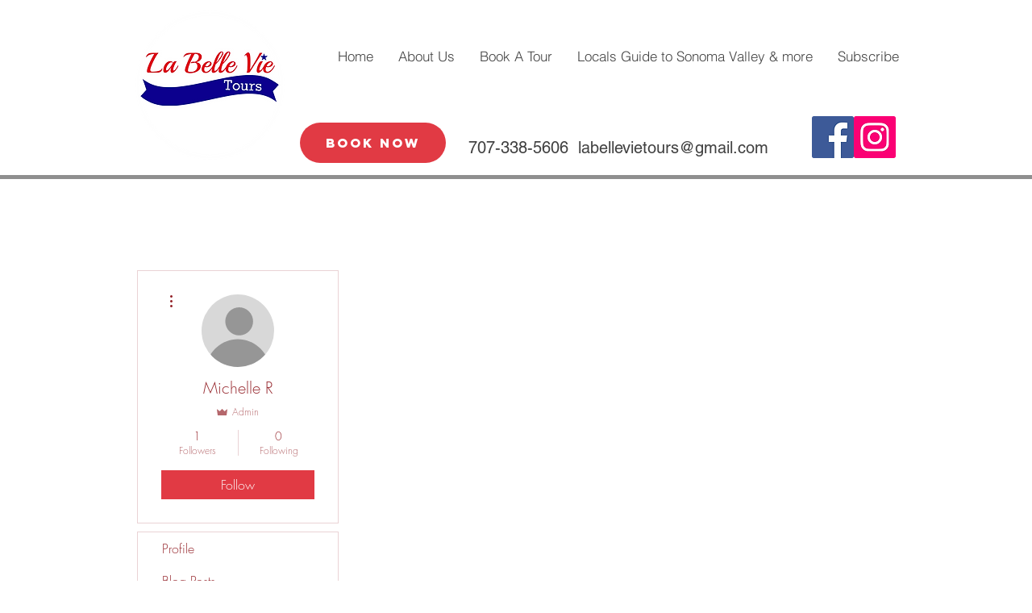

--- FILE ---
content_type: text/javascript
request_url: https://js.peek.com/config.js?key=820229bb-6974-4ebd-8c32-a9a0667d52f0
body_size: 536
content:
(()=>{"use strict";var e,n=function(){window.PeekJsApi&&window.PeekJsApi.linkFinder&&window.PeekJsApi.linkFinder.initializeEmbeds?(window.PeekJsApi.linkFinder.initializeEmbeds({"z690":"<div class=\"ui-theme-sky-blue\" data-peek-embeddable=\"tiles\"><div class=\"peek-embeddable peek-embeddable-type-tiles\"><div class=\"\"><div class=\"peek-embeddable-header\">La Belle Vie Tours</div><div class=\"peek-embeddable-body\"><a class=\"peek-tile three-column-tiles\" href=\"https://book.peek.com/s/820229bb-6974-4ebd-8c32-a9a0667d52f0/XJoN--ad5711a4-df59-436c-8b99-666ce6601401\"><div class=\"peek-tile-image-container-wrap\"><div class=\"peek-tile-image-wrap\" style=\"background-image: url('https://www.filepicker.io/api/file/lZ957B1LTbCwP0PEODQI')\"></div><div class=\"peek-tile-image-description-wrap\"><div class=\"peek-tile-image-info\">Private Boutique Wine Tour in Sonoma Valley</div><div class=\"peek-tile-image-cta\"><span class=\"peek-primary-button\">Book</span></div></div></div></a><a class=\"peek-tile three-column-tiles\" href=\"https://book.peek.com/s/820229bb-6974-4ebd-8c32-a9a0667d52f0/XJoN--c59e69b5-d545-4468-aee3-1906c5ef38b8\"><div class=\"peek-tile-image-container-wrap\"><div class=\"peek-tile-image-wrap\" style=\"background-image: url('https://www.filepicker.io/api/file/0DZ3S2zbSRmufv39Z3N6')\"></div><div class=\"peek-tile-image-description-wrap\"><div class=\"peek-tile-image-info\">Farm Sanctuary &amp; Vegan Wine Tour</div><div class=\"peek-tile-image-cta\"><span class=\"peek-primary-button\">Book</span></div></div></div></a><a class=\"peek-tile three-column-tiles\" href=\"https://book.peek.com/s/820229bb-6974-4ebd-8c32-a9a0667d52f0/XJoN--41624ca4-bf00-42e8-9cbe-9616f84214ca\"><div class=\"peek-tile-image-container-wrap\"><div class=\"peek-tile-image-wrap\" style=\"background-image: url('https://www.filepicker.io/api/file/djOQEhc2QWcoNI7KsAFU')\"></div><div class=\"peek-tile-image-description-wrap\"><div class=\"peek-tile-image-info\">Sips and Stars Wine Tour with Transcendence Theatre Co</div><div class=\"peek-tile-image-cta\"><span class=\"peek-primary-button\">Book</span></div></div></div></a></div></div></div></div>","WBW28":"<div class=\"ui-theme-sky-blue\" data-peek-embeddable=\"tiles\"><div class=\"peek-embeddable peek-embeddable-type-tiles\"><div class=\"two-column-layout\"><div class=\"peek-embeddable-header\">La Belle Vie Tours</div><div class=\"peek-embeddable-body\"><a class=\"peek-tile two-column-tiles\" href=\"https://book.peek.com/s/820229bb-6974-4ebd-8c32-a9a0667d52f0/ZqqW\"><div class=\"peek-tile-image-container-wrap\"><div class=\"peek-tile-image-gift-card-bow\"></div><div class=\"peek-tile-image-wrap\" style=\"background-image: url('https://www.filepicker.io/api/file/sCF5Z6I4RUR2QZG5Aqwn')\"></div><div class=\"peek-tile-image-description-wrap\"><div class=\"peek-tile-image-info\">Give the gift of a day in the Wine Country!</div><div class=\"peek-tile-image-cta\"><span class=\"peek-primary-button\">Gift It</span></div></div></div></a><a class=\"peek-tile two-column-tiles\" href=\"https://book.peek.com/s/820229bb-6974-4ebd-8c32-a9a0667d52f0/3E0YR--c59e69b5-d545-4468-aee3-1906c5ef38b8\"><div class=\"peek-tile-image-container-wrap\"><div class=\"peek-tile-image-gift-card-bow\"></div><div class=\"peek-tile-image-wrap\" style=\"background-image: url('https://www.filepicker.io/api/file/0DZ3S2zbSRmufv39Z3N6')\"></div><div class=\"peek-tile-image-description-wrap\"><div class=\"peek-tile-image-info\">Farm Sanctuary &amp; Vegan Wine Tour</div><div class=\"peek-tile-image-cta\"><span class=\"peek-primary-button\">Gift It</span></div></div></div></a></div></div></div></div>"}),window.PeekJsApi.healthCheck.send("embedsComplete")):setTimeout(n,10)};e=n,"loading"!=document.readyState?e():document.addEventListener?document.addEventListener("DOMContentLoaded",e):document.attachEvent("onreadystatechange",(function(){"loading"!=document.readyState&&e()}))})();

--- FILE ---
content_type: text/javascript; charset=utf-8
request_url: https://book-cdn.peek.com/assets/chunk.524.2d953533f7f03fc054d1.js
body_size: 4586
content:
var __ember_auto_import__;(()=>{var e,r,t,n,o,i,m,s,c,b={2377:e=>{"use strict"
e.exports=require("@ember/modifier")},4471:e=>{"use strict"
e.exports=require("@ember/object")},6712:e=>{"use strict"
e.exports=require("@ember/helper")},10336:e=>{"use strict"
e.exports=require("@ember/component/helper")},11465:e=>{"use strict"
e.exports=require("@ember/template-factory")},16235:e=>{"use strict"
e.exports=require("@ember/component/template-only")},17104:e=>{"use strict"
e.exports=require("@ember/object/proxy")},19436:e=>{"use strict"
e.exports=require("@ember-decorators/utils/decorator")},24666:e=>{"use strict"
e.exports=require("@ember/object/internals")},27970:e=>{"use strict"
e.exports=require("@ember/template")},29189:(e,r,t)=>{e.exports=function(){var e=_eai_d,r=_eai_r
function n(e){return e&&e.__esModule?e:Object.assign({default:e},e)}window.emberAutoImportDynamic=function(e){return 1===arguments.length?r("_eai_dyn_"+e):r("_eai_dynt_"+e)(Array.prototype.slice.call(arguments,1))},window.emberAutoImportSync=function(e){return r("_eai_sync_"+e)(Array.prototype.slice.call(arguments,1))},e("@apollo/client/core",[],(function(){return n(t(33639))})),e("@apollo/client/dev",[],(function(){return n(t(39779))})),e("@apollo/client/link/context",[],(function(){return n(t(62980))})),e("@apollo/client/link/error",[],(function(){return n(t(59977))})),e("@apollo/client/link/http",[],(function(){return n(t(56014))})),e("@ember/string",[],(function(){return n(t(34447))})),e("@formatjs/intl",[],(function(){return n(t(13532))})),e("@paypal/paypal-js",[],(function(){return n(t(21352))})),e("@peekops/peek-extensions-framework/classes/AvailableExtensions",[],(function(){return n(t(1824))})),e("@peekops/peek-extensions-framework/classes/EmberExtension",[],(function(){return n(t(33789))})),e("@peekops/peek-extensions-framework/classes/GenericExtension",[],(function(){return n(t(89199))})),e("@peekops/peek-extensions-framework/classes/HTMLExtension",[],(function(){return n(t(37347))})),e("@peekops/peek-extensions-framework/classes/IframeHTMLExtension",[],(function(){return n(t(31907))})),e("@peekops/peek-extensions-framework/components/extensions/ember-extensions-loader",["@ember/component","@ember/destroyable","@ember/runloop","@ember/owner","@ember/service","@ember/object/evented","@ember/object","@glimmer/tracking","@embroider/util","@ember/debug","@ember/helper","@glimmer/tracking/primitives/cache","@ember/application","@ember/template-factory"],(function(){return n(t(56562))})),e("@peekops/peek-extensions-framework/components/extensions/portal",["@ember/component","@ember/destroyable","@ember/runloop","@ember/owner","@ember/service","@glimmer/tracking","@ember/debug","@ember/helper","@glimmer/tracking/primitives/cache","@ember/application","@ember/template-factory"],(function(){return n(t(58394))})),e("@peekops/peek-extensions-framework/decorators/broadcast-to-extensions",["@ember-decorators/utils/decorator","@ember/runloop","@ember/application","@ember/service","@ember/object/evented","@ember/object","@glimmer/tracking","@embroider/util","@ember/component","@ember/debug","@ember/helper","@glimmer/tracking/primitives/cache","@ember/destroyable"],(function(){return n(t(68729))})),e("@peekops/peek-extensions-framework/decorators/extendable",["@ember-decorators/utils/decorator"],(function(){return n(t(48877))})),e("@peekops/peek-extensions-framework/Extension",[],(function(){return n(t(15783))})),e("@peekops/peek-extensions-framework/ExtensionHandler",[],(function(){return n(t(57787))})),e("@peekops/peek-extensions-framework/ExtensionLogger",[],(function(){return n(t(38907))})),e("@peekops/peek-extensions-framework/ExtensionRegistry",[],(function(){return n(t(13620))})),e("@peekops/peek-extensions-framework/ExtensionStyles",[],(function(){return n(t(66405))})),e("@peekops/peek-extensions-framework/helpers/parse-ember-extension-data",[],(function(){return n(t(51962))})),e("@peekops/peek-extensions-framework/helpers/uniq-id",[],(function(){return n(t(47349))})),e("@peekops/peek-extensions-framework/modifiers/ember-extension-element",["@ember/application","@ember/modifier","@ember/destroyable","@ember/utils","@ember/service","@ember/debug","@ember/runloop","@glimmer/tracking","ember-tracked-storage-polyfill"],(function(){return n(t(3045))})),e("@peekops/peek-extensions-framework/services/extensions/extension-events",["@ember/service","@ember/object/evented","@ember/object","@glimmer/tracking"],(function(){return n(t(86889))})),e("@peekops/peek-extensions-framework/services/extensions/extension-handler",["@ember/service","@glimmer/tracking","@ember/object","@embroider/util","@ember/component","@ember/debug","@ember/helper","@glimmer/tracking/primitives/cache","@ember/destroyable","@ember/application"],(function(){return n(t(276))})),e("@peekops/peek-extensions-framework/services/extensions/extension-loader",["@ember/service","@ember/object/evented","@ember/object","@glimmer/tracking"],(function(){return n(t(16239))})),e("@peekops/peek-extensions-framework/services/extensions/extensions-api",["@ember/service","@ember/object","@ember/application","@glimmer/tracking","@ember-decorators/utils/decorator","@ember/runloop","@ember/object/evented","@embroider/util","@ember/component","@ember/debug","@ember/helper","@glimmer/tracking/primitives/cache","@ember/destroyable"],(function(){return n(t(7231))})),e("@peekops/peek-extensions-framework/services/extensions/import-map",["@ember/service","@embroider/util","@ember/component"],(function(){return n(t(23186))})),e("@peekops/peek-extensions-framework/services/extensions/portal",["@ember/service","@ember/debug","@ember/runloop","@glimmer/tracking","ember-tracked-storage-polyfill"],(function(){return n(t(42002))})),e("@sentry/browser",[],(function(){return n(t(8795))})),e("@sentry/core",[],(function(){return n(t(89551))})),e("@sentry/tracing",[],(function(){return n(t(33228))})),e("@sentry/utils",[],(function(){return n(t(54767))})),e("@spinnaker/iliad/dist/button-component.js",[],(function(){return n(t(91760))})),e("@spinnaker/iliad/dist/card-component-deprecated/card-component.js",[],(function(){return n(t(29045))})),e("@spinnaker/iliad/dist/card-component-deprecated/card-footer-component.js",[],(function(){return n(t(3225))})),e("@spinnaker/iliad/dist/card-component-deprecated/card-section-component.js",[],(function(){return n(t(39087))})),e("@spinnaker/iliad/dist/card-component-deprecated/card-section-item-component.js",[],(function(){return n(t(939))})),e("@spinnaker/iliad/dist/card-component-deprecated/card-title-component.js",[],(function(){return n(t(38750))})),e("@spinnaker/iliad/dist/checkbox-component.js",[],(function(){return n(t(1325))})),e("@spinnaker/iliad/dist/date-picker-component.js",[],(function(){return n(t(71267))})),e("@spinnaker/iliad/dist/date-picker-date-component.js",[],(function(){return n(t(13860))})),e("@spinnaker/iliad/dist/date-picker-date-reschedule-component.js",[],(function(){return n(t(10405))})),e("@spinnaker/iliad/dist/image-component.js",[],(function(){return n(t(6367))})),e("@spinnaker/iliad/dist/input-component.js",[],(function(){return n(t(90010))})),e("@spinnaker/iliad/dist/loader-component.js",[],(function(){return n(t(77207))})),e("@spinnaker/iliad/dist/modal-component.js",[],(function(){return n(t(48147))})),e("@spinnaker/iliad/dist/page-footer-component.js",[],(function(){return n(t(7275))})),e("@spinnaker/iliad/dist/page-header-component.js",[],(function(){return n(t(5177))})),e("@spinnaker/iliad/dist/price-tag-component.js",[],(function(){return n(t(21578))})),e("@spinnaker/iliad/dist/product-card-component.js",[],(function(){return n(t(37684))})),e("@spinnaker/iliad/dist/progress-bar-component.js",[],(function(){return n(t(32667))})),e("@spinnaker/iliad/dist/radio-component.js",[],(function(){return n(t(19433))})),e("@spinnaker/iliad/dist/radio-group-component.js",[],(function(){return n(t(16095))})),e("@spinnaker/iliad/dist/square-button-component.js",[],(function(){return n(t(85804))})),e("@spinnaker/iliad/dist/static-footer-component.js",[],(function(){return n(t(18332))})),e("@spinnaker/iliad/dist/tabs-component.js",[],(function(){return n(t(16036))})),e("@spinnaker/iliad/dist/toggle-button-component.js",[],(function(){return n(t(97905))})),e("@spinnaker/iliad/dist/tooltip-component.js",[],(function(){return n(t(83893))})),e("@spinnaker/iliad/dist/utils/date-helpers.js",[],(function(){return n(t(62776))})),e("@spinnaker/iliad/dist/utils/iliad-theme-handler",[],(function(){return n(t(23914))})),e("@spinnaker/iliad/dist/utils/payments/PaymentProcessor.js",[],(function(){return n(t(63652))})),e("@spinnaker/iliad/dist/utils/payments/PaymentProcessorFactory.js",[],(function(){return n(t(57848))})),e("@spinnaker/iliad/dist/utils/payments/StripePaymentProcessor.js",[],(function(){return n(t(26701))})),e("debug",[],(function(){return n(t(21432))})),e("ember-animated",["@ember/runloop","@ember/object/observers","@ember/object","ember"],(function(){return n(t(56783))})),e("ember-animated-tools/components/animated-tools.js",["@ember/component","@glimmer/component","@glimmer/tracking","@ember/object","@ember/template-factory"],(function(){return n(t(42376))})),e("ember-animated-tools/components/motion-indicator.js",["@ember/component","@ember/service","@glimmer/component","@ember/template-factory"],(function(){return n(t(82845))})),e("ember-animated-tools/components/time-control.js",["@ember/component","@glimmer/component","@glimmer/tracking","@ember/object","@ember/template","@ember/runloop","@ember/object/observers","ember","@ember/service","@ember/template-factory"],(function(){return n(t(96852))})),e("ember-animated-tools/helpers/-eat-rounded.js",["@ember/component/helper"],(function(){return n(t(46597))})),e("ember-animated/components/animated-beacon",["@ember/component","@ember/service","@ember/runloop","@ember/object/observers","@ember/object","ember","@ember/object/internals","@ember/debug","@ember/template-factory"],(function(){return n(t(43124))})),e("ember-animated/components/animated-container",["@ember/service","@ember/component","@ember/object/computed","@ember/object","@ember/runloop","@ember/object/observers","ember","@ember/debug","@ember/object/internals","@ember/template-factory"],(function(){return n(t(7553))})),e("ember-animated/components/animated-each",["@ember/object/computed","@ember/object","@ember/service","@ember/component","@ember/runloop","@ember/object/observers","ember","@ember/debug","@ember/object/internals","@ember/template-factory"],(function(){return n(t(2786))})),e("ember-animated/components/animated-if",["@ember/component","@ember/object","@ember/template-factory"],(function(){return n(t(29847))})),e("ember-animated/components/animated-orphans",["@ember/service","@ember/object","@ember/object/computed","@ember/component","@ember/runloop","@ember/object/observers","ember","@ember/debug","@ember/template-factory"],(function(){return n(t(81565))})),e("ember-animated/components/animated-value",["@ember/object","@ember/component","@ember/array","@ember/template-factory"],(function(){return n(t(49743))})),e("ember-animated/components/ea-list-element",["@ember/debug","@ember/component","@ember/object","@ember/object/internals","ember"],(function(){return n(t(15200))})),e("ember-animated/motions/opacity",["@ember/runloop"],(function(){return n(t(6145))})),e("ember-animated/motions/resize",["@ember/runloop"],(function(){return n(t(29119))})),e("ember-animated/services/-ea-motion",["@ember/object","@ember/array","@ember/service","@ember/runloop","@ember/object/observers","ember"],(function(){return n(t(30752))})),e("ember-cookies/services/cookies",["@ember/utils","@ember/debug","@ember/application","@ember/service"],(function(){return n(t(72774))})),e("ember-element-helper/helpers/element",["@ember/component","@ember/component/helper","@ember/debug"],(function(){return n(t(94203))})),e("ember-modifier",["@ember/application","@ember/modifier","@ember/destroyable"],(function(){return n(t(86653))})),e("ember-moment/helpers/-base.js",["@ember/runloop","@ember/component/helper","@ember/object","@ember/service"],(function(){return n(t(69052))})),e("ember-moment/helpers/is-after.js",["@ember/runloop","@ember/component/helper","@ember/object","@ember/service","@ember/utils"],(function(){return n(t(70571))})),e("ember-moment/helpers/is-before.js",["@ember/utils","@ember/runloop","@ember/component/helper","@ember/object","@ember/service"],(function(){return n(t(6562))})),e("ember-moment/helpers/is-between.js",["@ember/utils","@ember/runloop","@ember/component/helper","@ember/object","@ember/service"],(function(){return n(t(26065))})),e("ember-moment/helpers/is-same-or-after.js",["@ember/utils","@ember/runloop","@ember/component/helper","@ember/object","@ember/service"],(function(){return n(t(70318))})),e("ember-moment/helpers/is-same-or-before.js",["@ember/utils","@ember/runloop","@ember/component/helper","@ember/object","@ember/service"],(function(){return n(t(96341))})),e("ember-moment/helpers/is-same.js",["@ember/utils","@ember/runloop","@ember/component/helper","@ember/object","@ember/service"],(function(){return n(t(14247))})),e("ember-moment/helpers/moment-add.js",["@ember/utils","@ember/runloop","@ember/component/helper","@ember/object","@ember/service"],(function(){return n(t(74130))})),e("ember-moment/helpers/moment-calendar.js",["@ember/utils","@ember/runloop","@ember/component/helper","@ember/object","@ember/service"],(function(){return n(t(37715))})),e("ember-moment/helpers/moment-diff.js",["@ember/utils","@ember/runloop","@ember/component/helper","@ember/object","@ember/service"],(function(){return n(t(61698))})),e("ember-moment/helpers/moment-duration.js",["@ember/runloop","@ember/component/helper","@ember/object","@ember/service"],(function(){return n(t(70921))})),e("ember-moment/helpers/moment-format.js",["@ember/utils","@ember/object","@ember/runloop","@ember/component/helper","@ember/service"],(function(){return n(t(25874))})),e("ember-moment/helpers/moment-from-now.js",["@ember/utils","@ember/runloop","@ember/component/helper","@ember/object","@ember/service"],(function(){return n(t(36408))})),e("ember-moment/helpers/moment-from.js",["@ember/utils","@ember/runloop","@ember/component/helper","@ember/object","@ember/service"],(function(){return n(t(91329))})),e("ember-moment/helpers/moment-subtract.js",["@ember/utils","@ember/runloop","@ember/component/helper","@ember/object","@ember/service"],(function(){return n(t(51121))})),e("ember-moment/helpers/moment-to-date.js",["@ember/utils","@ember/runloop","@ember/component/helper","@ember/object","@ember/service"],(function(){return n(t(83245))})),e("ember-moment/helpers/moment-to-now.js",["@ember/utils","@ember/runloop","@ember/component/helper","@ember/object","@ember/service"],(function(){return n(t(32657))})),e("ember-moment/helpers/moment-to.js",["@ember/utils","@ember/runloop","@ember/component/helper","@ember/object","@ember/service"],(function(){return n(t(86284))})),e("ember-moment/helpers/moment.js",["@ember/runloop","@ember/component/helper","@ember/object","@ember/service"],(function(){return n(t(49128))})),e("ember-moment/helpers/now.js",["@ember/runloop","@ember/component/helper","@ember/object","@ember/service"],(function(){return n(t(34062))})),e("ember-moment/helpers/unix.js",["@ember/runloop","@ember/component/helper","@ember/object","@ember/service"],(function(){return n(t(17278))})),e("ember-moment/helpers/utc.js",["@ember/runloop","@ember/component/helper","@ember/object","@ember/service"],(function(){return n(t(64944))})),e("ember-moment/services/moment.js",["@ember/service","@ember/object/evented","@ember/application","@ember/object"],(function(){return n(t(10705))})),e("ember-simple-auth/authenticators/oauth2-password-grant",["@ember/utils","@ember/runloop","@ember/array","@ember/debug","@ember/application","@ember/test-waiters","@ember/object/evented","@ember/object"],(function(){return n(t(42306))})),e("ember-simple-auth/configuration",[],(function(){return n(t(92350))})),e("ember-simple-auth/initializers/setup-session",["@ember/utils","@ember/object/proxy","@ember/object/evented","@ember/object","@ember/debug","@ember/application"],(function(){return n(t(80593))})),e("ember-simple-auth/services/session",["@ember/object/computed","@ember/service","@ember/application","@ember/debug"],(function(){return n(t(57425))})),e("ember-simple-auth/session-stores/adaptive",["@ember/object","@ember/service","@ember/application","@ember/object/evented"],(function(){return n(t(37728))})),e("ember-simple-auth/session-stores/cookie",["@ember/object","@ember/service","@ember/runloop","@ember/utils","@ember/array","@ember/application","@ember/debug","@ember/object/evented"],(function(){return n(t(19332))})),e("ember-simple-auth/session-stores/local-storage",["@ember/runloop","@ember/application","@ember/object","@ember/object/evented","@ember/debug"],(function(){return n(t(18003))})),e("ember-simple-auth/utils/inject",[],(function(){return n(t(18893))})),e("ember-simple-auth/utils/is-fastboot",["@ember/debug"],(function(){return n(t(37799))})),e("ember-simple-auth/utils/location",[],(function(){return n(t(93687))})),e("ember-simple-auth/utils/objects-are-equal",[],(function(){return n(t(78940))})),e("eventemitter3",[],(function(){return n(t(78506))})),e("graphql-tag",[],(function(){return n(t(81648))})),e("intl-tel-input",[],(function(){return n(t(98959))})),e("luxon",[],(function(){return n(t(11256))})),e("markdown-it",[],(function(){return n(t(72854))})),e("phoenix",[],(function(){return n(t(3788))})),e("pikaday",[],(function(){return n(t(57230))})),e("posthog-js",[],(function(){return n(t(85131))})),e("tooltip.js",[],(function(){return n(t(94417))})),e("_eai_dyn_@sentry/browser",[],(function(){return Promise.resolve().then(t.bind(t,8795))})),e("_eai_dyn_@spinnaker/iliad/dist/components.js",[],(function(){return t.e(978).then(t.bind(t,65978))})),e("_eai_dynt_@spinnaker/iliad/dist/${e}.js",[],(function(){return function(e){return t(32615)(`./${e}.js`)}}))}()},31130:e=>{"use strict"
e.exports=require("@ember/destroyable")},32186:e=>{"use strict"
e.exports=require("@ember/test-waiters")},32294:e=>{"use strict"
e.exports=require("@ember/application")},44217:e=>{"use strict"
e.exports=require("@glimmer/tracking/primitives/cache")},48855:e=>{"use strict"
e.exports=require("@glimmer/component")},50123:e=>{"use strict"
e.exports=require("@ember/object/observers")},53211:e=>{"use strict"
e.exports=require("ember")},59553:e=>{"use strict"
e.exports=require("@ember/utils")},61115:e=>{"use strict"
e.exports=require("@ember/owner")},61603:e=>{"use strict"
e.exports=require("@ember/debug")},62663:e=>{"use strict"
e.exports=require("@ember/component")},63991:e=>{"use strict"
e.exports=require("@ember/object/computed")},71223:e=>{"use strict"
e.exports=require("@ember/runloop")},73630:e=>{"use strict"
e.exports=require("@embroider/util")},80032:e=>{"use strict"
e.exports=require("ember-tracked-storage-polyfill")},81389:e=>{"use strict"
e.exports=require("@ember/array")},82735:e=>{"use strict"
e.exports=require("@ember/service")},90473:e=>{"use strict"
e.exports=require("@glimmer/tracking")},94361:e=>{"use strict"
e.exports=require("@ember/object/evented")}},u={}
function a(e){var r=u[e]
if(void 0!==r)return r.exports
var t=u[e]={id:e,loaded:!1,exports:{}}
return b[e].call(t.exports,t,t.exports,a),t.loaded=!0,t.exports}a.m=b,e="function"==typeof Symbol?Symbol("webpack queues"):"__webpack_queues__",r="function"==typeof Symbol?Symbol("webpack exports"):"__webpack_exports__",t="function"==typeof Symbol?Symbol("webpack error"):"__webpack_error__",n=e=>{e&&e.d<1&&(e.d=1,e.forEach((e=>e.r--)),e.forEach((e=>e.r--?e.r++:e())))},a.a=(o,i,m)=>{var s
m&&((s=[]).d=-1)
var c,b,u,a=new Set,p=o.exports,l=new Promise(((e,r)=>{u=r,b=e}))
l[r]=p,l[e]=e=>(s&&e(s),a.forEach(e),l.catch((e=>{}))),o.exports=l,i((o=>{var i
c=(o=>o.map((o=>{if(null!==o&&"object"==typeof o){if(o[e])return o
if(o.then){var i=[]
i.d=0,o.then((e=>{m[r]=e,n(i)}),(e=>{m[t]=e,n(i)}))
var m={}
return m[e]=e=>e(i),m}}var s={}
return s[e]=e=>{},s[r]=o,s})))(o)
var m=()=>c.map((e=>{if(e[t])throw e[t]
return e[r]})),b=new Promise((r=>{(i=()=>r(m)).r=0
var t=e=>e!==s&&!a.has(e)&&(a.add(e),e&&!e.d&&(i.r++,e.push(i)))
c.map((r=>r[e](t)))}))
return i.r?b:m()}),(e=>(e?u(l[t]=e):b(p),n(s)))),s&&s.d<0&&(s.d=0)},o=[],a.O=(e,r,t,n)=>{if(!r){var i=1/0
for(b=0;b<o.length;b++){for(var[r,t,n]=o[b],m=!0,s=0;s<r.length;s++)(!1&n||i>=n)&&Object.keys(a.O).every((e=>a.O[e](r[s])))?r.splice(s--,1):(m=!1,n<i&&(i=n))
if(m){o.splice(b--,1)
var c=t()
void 0!==c&&(e=c)}}return e}n=n||0
for(var b=o.length;b>0&&o[b-1][2]>n;b--)o[b]=o[b-1]
o[b]=[r,t,n]},a.n=e=>{var r=e&&e.__esModule?()=>e.default:()=>e
return a.d(r,{a:r}),r},m=Object.getPrototypeOf?e=>Object.getPrototypeOf(e):e=>e.__proto__,a.t=function(e,r){if(1&r&&(e=this(e)),8&r)return e
if("object"==typeof e&&e){if(4&r&&e.__esModule)return e
if(16&r&&"function"==typeof e.then)return e}var t=Object.create(null)
a.r(t)
var n={}
i=i||[null,m({}),m([]),m(m)]
for(var o=2&r&&e;"object"==typeof o&&!~i.indexOf(o);o=m(o))Object.getOwnPropertyNames(o).forEach((r=>n[r]=()=>e[r]))
return n.default=()=>e,a.d(t,n),t},a.d=(e,r)=>{for(var t in r)a.o(r,t)&&!a.o(e,t)&&Object.defineProperty(e,t,{enumerable:!0,get:r[t]})},a.f={},a.e=e=>Promise.all(Object.keys(a.f).reduce(((r,t)=>(a.f[t](e,r),r)),[])),a.u=e=>"chunk."+e+"."+{84:"a146394e3b3e7164e7cf",144:"049985f49c7a4eefe52a",234:"4584dc43fd932c7ef8c2",282:"5ee73eb427f994d985eb",303:"5ccb178df57c80bab452",380:"8c2c5614b53cbd1fca93",403:"cf2addf2dc231bfa6848",411:"39ca19ad1fd1158004fc",481:"64d3091dd1e9db4217a1",562:"7ae291e780261f7cb24e",600:"57898da3118da27f47b6",721:"d12d9a7f9475360b6976",761:"88db2d9e4de1b52df82f",802:"026f77eeffda9e588a61",803:"91df87a7943f5453c819",855:"5d78879b41dcb9689a34",896:"8dcb5c45016e9599a8a8",945:"b7406fb000461921ce82",967:"fb9e005478992960691c",978:"b2c5c81b463ba7fe2ee9",979:"eb925a2c8cd35ad36acb",982:"732aa02afae5685339c0"}[e]+".js",a.miniCssF=e=>{},a.hmd=e=>((e=Object.create(e)).children||(e.children=[]),Object.defineProperty(e,"exports",{enumerable:!0,set:()=>{throw new Error("ES Modules may not assign module.exports or exports.*, Use ESM export syntax, instead: "+e.id)}}),e),a.o=(e,r)=>Object.prototype.hasOwnProperty.call(e,r),s={},c="__ember_auto_import__:",a.l=(e,r,t,n)=>{if(s[e])s[e].push(r)
else{var o,i
if(void 0!==t)for(var m=document.getElementsByTagName("script"),b=0;b<m.length;b++){var u=m[b]
if(u.getAttribute("src")==e||u.getAttribute("data-webpack")==c+t){o=u
break}}o||(i=!0,(o=document.createElement("script")).charset="utf-8",o.timeout=120,a.nc&&o.setAttribute("nonce",a.nc),o.setAttribute("data-webpack",c+t),o.src=e),s[e]=[r]
var p=(r,t)=>{o.onerror=o.onload=null,clearTimeout(l)
var n=s[e]
if(delete s[e],o.parentNode&&o.parentNode.removeChild(o),n&&n.forEach((e=>e(t))),r)return r(t)},l=setTimeout(p.bind(null,void 0,{type:"timeout",target:o}),12e4)
o.onerror=p.bind(null,o.onerror),o.onload=p.bind(null,o.onload),i&&document.head.appendChild(o)}},a.r=e=>{"undefined"!=typeof Symbol&&Symbol.toStringTag&&Object.defineProperty(e,Symbol.toStringTag,{value:"Module"}),Object.defineProperty(e,"__esModule",{value:!0})},a.nmd=e=>(e.paths=[],e.children||(e.children=[]),e),a.p="https://book-cdn.peek.com/assets/",(()=>{a.b=document.baseURI||self.location.href
var e={524:0}
a.f.j=(r,t)=>{var n=a.o(e,r)?e[r]:void 0
if(0!==n)if(n)t.push(n[2])
else{var o=new Promise(((t,o)=>n=e[r]=[t,o]))
t.push(n[2]=o)
var i=a.p+a.u(r),m=new Error
a.l(i,(t=>{if(a.o(e,r)&&(0!==(n=e[r])&&(e[r]=void 0),n)){var o=t&&("load"===t.type?"missing":t.type),i=t&&t.target&&t.target.src
m.message="Loading chunk "+r+" failed.\n("+o+": "+i+")",m.name="ChunkLoadError",m.type=o,m.request=i,n[1](m)}}),"chunk-"+r,r)}},a.O.j=r=>0===e[r]
var r=(r,t)=>{var n,o,[i,m,s]=t,c=0
if(i.some((r=>0!==e[r]))){for(n in m)a.o(m,n)&&(a.m[n]=m[n])
if(s)var b=s(a)}for(r&&r(t);c<i.length;c++)o=i[c],a.o(e,o)&&e[o]&&e[o][0](),e[o]=0
return a.O(b)},t=globalThis.webpackChunk_ember_auto_import_=globalThis.webpackChunk_ember_auto_import_||[]
t.forEach(r.bind(null,0)),t.push=r.bind(null,t.push.bind(t))})(),a.O(void 0,[660,142],(()=>a(57824)))
var p=a.O(void 0,[660,142],(()=>a(29189)))
p=a.O(p),__ember_auto_import__=p})()

//# sourceMappingURL=/assets/chunk.524.2d953533f7f03fc054d1-3a9f8bac4c78dec03e297a196fc1bbb2.map